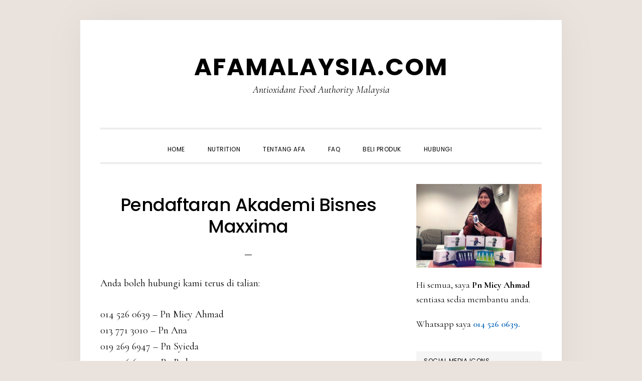

--- FILE ---
content_type: text/html; charset=UTF-8
request_url: https://www.afamalaysia.com/abc/
body_size: 13977
content:
<!DOCTYPE html>
<html lang="en-US" prefix="og: https://ogp.me/ns#">
<head >
<meta charset="UTF-8" />
<meta name="viewport" content="width=device-width, initial-scale=1" />

<!-- Search Engine Optimization by Rank Math PRO - https://rankmath.com/ -->
<title>Pendaftaran Akademi Bisnes Maxxima &raquo; AFAMalaysia.com</title>
<meta name="description" content="Anda boleh hubungi kami terus di talian:"/>
<meta name="robots" content="follow, index, max-snippet:-1, max-video-preview:-1, max-image-preview:large"/>
<link rel="canonical" href="https://www.afamalaysia.com/abc/" />
<meta property="og:locale" content="en_US" />
<meta property="og:type" content="article" />
<meta property="og:title" content="Pendaftaran Akademi Bisnes Maxxima &raquo; AFAMalaysia.com" />
<meta property="og:description" content="Anda boleh hubungi kami terus di talian:" />
<meta property="og:url" content="https://www.afamalaysia.com/abc/" />
<meta property="og:site_name" content="AFAMalaysia.com" />
<meta property="article:publisher" content="https://www.facebook.com/CellMaxxMalaysia" />
<meta property="article:author" content="https://www.facebook.com/miey.ahmad" />
<meta property="og:updated_time" content="2020-07-28T15:29:01+08:00" />
<meta property="og:image" content="https://www.afamalaysia.com/wp-content/uploads/2019/12/Maxxima-MALAYSIA-PRESTIGIOUS-INDUSTRY-AWARDS-2019.jpg" />
<meta property="og:image:secure_url" content="https://www.afamalaysia.com/wp-content/uploads/2019/12/Maxxima-MALAYSIA-PRESTIGIOUS-INDUSTRY-AWARDS-2019.jpg" />
<meta property="og:image:width" content="1990" />
<meta property="og:image:height" content="1325" />
<meta property="og:image:alt" content="Maxxima-MALAYSIA-PRESTIGIOUS-INDUSTRY-AWARDS-2019" />
<meta property="og:image:type" content="image/jpeg" />
<meta property="article:published_time" content="2016-08-19T20:08:49+08:00" />
<meta property="article:modified_time" content="2020-07-28T15:29:01+08:00" />
<meta name="twitter:card" content="summary_large_image" />
<meta name="twitter:title" content="Pendaftaran Akademi Bisnes Maxxima &raquo; AFAMalaysia.com" />
<meta name="twitter:description" content="Anda boleh hubungi kami terus di talian:" />
<meta name="twitter:image" content="https://www.afamalaysia.com/wp-content/uploads/2019/12/Maxxima-MALAYSIA-PRESTIGIOUS-INDUSTRY-AWARDS-2019.jpg" />
<script type="application/ld+json" class="rank-math-schema-pro">{"@context":"https://schema.org","@graph":[{"@type":"Place","@id":"https://www.afamalaysia.com/#place","address":{"@type":"PostalAddress","streetAddress":"Suite 1.03 Wisma Zara Business Centre","addressLocality":"Kubang Kerian","addressRegion":"Kelantan","postalCode":"16150"}},{"@type":"Organization","@id":"https://www.afamalaysia.com/#organization","name":"AFAMalaysia.com","url":"https://www.afamalaysia.com","sameAs":["https://www.facebook.com/CellMaxxMalaysia"],"address":{"@type":"PostalAddress","streetAddress":"Suite 1.03 Wisma Zara Business Centre","addressLocality":"Kubang Kerian","addressRegion":"Kelantan","postalCode":"16150"},"logo":{"@type":"ImageObject","@id":"https://www.afamalaysia.com/#logo","url":"https://www.afamalaysia.com/wp-content/uploads/2025/10/AFA.png","contentUrl":"https://www.afamalaysia.com/wp-content/uploads/2025/10/AFA.png","caption":"AFAMalaysia.com","inLanguage":"en-US","width":"1024","height":"1024"},"description":"Antioxidant Food Authority Malaysia","location":{"@id":"https://www.afamalaysia.com/#place"}},{"@type":"WebSite","@id":"https://www.afamalaysia.com/#website","url":"https://www.afamalaysia.com","name":"AFAMalaysia.com","alternateName":"AFAMalaysia.com","publisher":{"@id":"https://www.afamalaysia.com/#organization"},"inLanguage":"en-US"},{"@type":"ImageObject","@id":"https://www.afamalaysia.com/wp-content/uploads/2019/12/Maxxima-MALAYSIA-PRESTIGIOUS-INDUSTRY-AWARDS-2019-1024x682.jpg","url":"https://www.afamalaysia.com/wp-content/uploads/2019/12/Maxxima-MALAYSIA-PRESTIGIOUS-INDUSTRY-AWARDS-2019-1024x682.jpg","width":"200","height":"200","inLanguage":"en-US"},{"@type":"BreadcrumbList","@id":"https://www.afamalaysia.com/abc/#breadcrumb","itemListElement":[{"@type":"ListItem","position":"1","item":{"@id":"https://www.afamalaysia.com","name":"CellMaxx Malaysia"}},{"@type":"ListItem","position":"2","item":{"@id":"https://www.afamalaysia.com/abc/","name":"Pendaftaran Akademi Bisnes Maxxima"}}]},{"@type":"WebPage","@id":"https://www.afamalaysia.com/abc/#webpage","url":"https://www.afamalaysia.com/abc/","name":"Pendaftaran Akademi Bisnes Maxxima &raquo; AFAMalaysia.com","datePublished":"2016-08-19T20:08:49+08:00","dateModified":"2020-07-28T15:29:01+08:00","isPartOf":{"@id":"https://www.afamalaysia.com/#website"},"primaryImageOfPage":{"@id":"https://www.afamalaysia.com/wp-content/uploads/2019/12/Maxxima-MALAYSIA-PRESTIGIOUS-INDUSTRY-AWARDS-2019-1024x682.jpg"},"inLanguage":"en-US","breadcrumb":{"@id":"https://www.afamalaysia.com/abc/#breadcrumb"}},{"@type":"Person","@id":"https://www.afamalaysia.com/abc/#author","name":"Miey Ahmad","image":{"@type":"ImageObject","@id":"https://secure.gravatar.com/avatar/29bf6c92c156b485a33867c20f9e248b2ea17a8988cf55281114aa32786b7385?s=96&amp;r=g","url":"https://secure.gravatar.com/avatar/29bf6c92c156b485a33867c20f9e248b2ea17a8988cf55281114aa32786b7385?s=96&amp;r=g","caption":"Miey Ahmad","inLanguage":"en-US"},"sameAs":["https://www.afamalaysia.com","https://www.facebook.com/miey.ahmad"],"worksFor":{"@id":"https://www.afamalaysia.com/#organization"}},{"@type":"BlogPosting","headline":"Pendaftaran Akademi Bisnes Maxxima &raquo; AFAMalaysia.com","datePublished":"2016-08-19T20:08:49+08:00","dateModified":"2020-07-28T15:29:01+08:00","author":{"@id":"https://www.afamalaysia.com/abc/#author","name":"Miey Ahmad"},"publisher":{"@id":"https://www.afamalaysia.com/#organization"},"description":"Anda boleh hubungi kami terus di talian:","name":"Pendaftaran Akademi Bisnes Maxxima &raquo; AFAMalaysia.com","@id":"https://www.afamalaysia.com/abc/#richSnippet","isPartOf":{"@id":"https://www.afamalaysia.com/abc/#webpage"},"image":{"@id":"https://www.afamalaysia.com/wp-content/uploads/2019/12/Maxxima-MALAYSIA-PRESTIGIOUS-INDUSTRY-AWARDS-2019-1024x682.jpg"},"inLanguage":"en-US","mainEntityOfPage":{"@id":"https://www.afamalaysia.com/abc/#webpage"}}]}</script>
<!-- /Rank Math WordPress SEO plugin -->

<link rel='dns-prefetch' href='//fonts.googleapis.com' />
<link rel='dns-prefetch' href='//code.ionicframework.com' />
<link rel="alternate" type="application/rss+xml" title="AFAMalaysia.com &raquo; Feed" href="https://www.afamalaysia.com/feed/" />
<link rel="alternate" type="application/rss+xml" title="AFAMalaysia.com &raquo; Comments Feed" href="https://www.afamalaysia.com/comments/feed/" />
<link rel="alternate" title="oEmbed (JSON)" type="application/json+oembed" href="https://www.afamalaysia.com/wp-json/oembed/1.0/embed?url=https%3A%2F%2Fwww.afamalaysia.com%2Fabc%2F" />
<link rel="alternate" title="oEmbed (XML)" type="text/xml+oembed" href="https://www.afamalaysia.com/wp-json/oembed/1.0/embed?url=https%3A%2F%2Fwww.afamalaysia.com%2Fabc%2F&#038;format=xml" />
<style id='wp-img-auto-sizes-contain-inline-css' type='text/css'>
img:is([sizes=auto i],[sizes^="auto," i]){contain-intrinsic-size:3000px 1500px}
/*# sourceURL=wp-img-auto-sizes-contain-inline-css */
</style>

<link rel='stylesheet' id='daily-dish-pro-css' href='https://www.afamalaysia.com/wp-content/themes/daily-dish-pro/style.css?ver=2.0.0' type='text/css' media='all' />
<style id='daily-dish-pro-inline-css' type='text/css'>


		a,
		p.entry-meta a:focus,
		p.entry-meta a:hover,
		.breadcrumb a:focus,
		.breadcrumb a:hover,
		.entry-title a:focus,
		.entry-title a:hover,
		.genesis-nav-menu a:focus,
		.genesis-nav-menu a:hover,
		.genesis-nav-menu .current-menu-item > a,
		.nav-primary .genesis-nav-menu .sub-menu a:focus,
		.nav-primary .genesis-nav-menu .sub-menu a:hover,
		.nav-secondary .genesis-nav-menu .sub-menu a:focus,
		.nav-secondary .genesis-nav-menu .sub-menu a:hover,
		.nav-secondary .genesis-nav-menu .sub-menu .current-menu-item > a:focus,
		.nav-secondary .genesis-nav-menu .sub-menu .current-menu-item > a:hover,
		.nav-secondary .genesis-nav-menu a:focus,
		.nav-secondary .genesis-nav-menu a:hover,
		.site-footer a:focus,
		.site-footer a:hover {
			color: #1e73be;
		}

		@media only screen and ( max-width: 768px ) {
			.genesis-responsive-menu .genesis-nav-menu a:focus,
			.genesis-responsive-menu .genesis-nav-menu a:hover,
			.genesis-responsive-menu .genesis-nav-menu .sub-menu .menu-item a:focus,
			.genesis-responsive-menu .genesis-nav-menu .sub-menu .menu-item a:hover,
			.menu-toggle:focus,
			.menu-toggle:hover,
			.nav-primary .sub-menu-toggle:focus,
			.nav-primary .sub-menu-toggle:hover,
			.sub-menu-toggle:focus,
			.sub-menu-toggle:hover,
			#genesis-mobile-nav-primary:focus,
			#genesis-mobile-nav-primary:hover {
				color: #1e73be;
			}
		}

		

		button:focus,
		button:hover,
		button.secondary,
		input[type="button"].secondary,
		input[type="button"]:focus,
		input[type="button"]:hover,
		input[type="reset"]:focus,
		input[type="reset"]:hover,
		input[type="reset"].secondary,
		input[type="submit"]:focus,
		input[type="submit"]:hover,
		input[type="submit"].secondary,
		.archive-pagination li a:focus,
		.archive-pagination li a:hover,
		.archive-pagination .active a,
		.button:focus,
		.button:hover,
		.button.secondary,
		.entry-content .button:focus,
		.entry-content .button:hover,
		.enews-widget input[type="submit"]:focus,
		.enews-widget input[type="submit"]:hover {
			background-color: #1e73be;
			color: #ffffff;
		}

		.nav-primary .genesis-nav-menu .sub-menu a:focus,
		.nav-primary .genesis-nav-menu .sub-menu a:hover,
		.nav-primary .genesis-nav-menu .sub-menu .current-menu-item > a:focus,
		.nav-primary .genesis-nav-menu .sub-menu .current-menu-item > a:hover,
		.nav-secondary .genesis-nav-menu a:focus,
		.nav-secondary .genesis-nav-menu a:hover,
		.nav-secondary .genesis-nav-menu .current-menu-item > a,
		.nav-secondary .genesis-nav-menu .sub-menu .current-menu-item > a:focus,
		.nav-secondary .genesis-nav-menu .sub-menu .current-menu-item > a:hover {
			color: #1e73be;
		}

		@media only screen and ( max-width: 768px ) {
			.nav-secondary.genesis-responsive-menu .genesis-nav-menu .sub-menu .menu-item a:focus,
			.nav-secondary.genesis-responsive-menu .genesis-nav-menu .sub-menu .menu-item a:hover,
			.nav-secondary .sub-menu-toggle:focus,
			.nav-secondary .sub-menu-toggle:hover,
			#genesis-mobile-nav-secondary:focus,
			#genesis-mobile-nav-secondary:hover {
				color: #1e73be;
			}
		}
		
/*# sourceURL=daily-dish-pro-inline-css */
</style>
<style id='wp-emoji-styles-inline-css' type='text/css'>

	img.wp-smiley, img.emoji {
		display: inline !important;
		border: none !important;
		box-shadow: none !important;
		height: 1em !important;
		width: 1em !important;
		margin: 0 0.07em !important;
		vertical-align: -0.1em !important;
		background: none !important;
		padding: 0 !important;
	}
/*# sourceURL=wp-emoji-styles-inline-css */
</style>
<link rel='stylesheet' id='wp-block-library-css' href='https://www.afamalaysia.com/wp-includes/css/dist/block-library/style.min.css?ver=6.9' type='text/css' media='all' />
<style id='wp-block-list-inline-css' type='text/css'>
ol,ul{box-sizing:border-box}:root :where(.wp-block-list.has-background){padding:1.25em 2.375em}
/*# sourceURL=https://www.afamalaysia.com/wp-includes/blocks/list/style.min.css */
</style>
<style id='wp-block-group-inline-css' type='text/css'>
.wp-block-group{box-sizing:border-box}:where(.wp-block-group.wp-block-group-is-layout-constrained){position:relative}
/*# sourceURL=https://www.afamalaysia.com/wp-includes/blocks/group/style.min.css */
</style>
<style id='wp-block-paragraph-inline-css' type='text/css'>
.is-small-text{font-size:.875em}.is-regular-text{font-size:1em}.is-large-text{font-size:2.25em}.is-larger-text{font-size:3em}.has-drop-cap:not(:focus):first-letter{float:left;font-size:8.4em;font-style:normal;font-weight:100;line-height:.68;margin:.05em .1em 0 0;text-transform:uppercase}body.rtl .has-drop-cap:not(:focus):first-letter{float:none;margin-left:.1em}p.has-drop-cap.has-background{overflow:hidden}:root :where(p.has-background){padding:1.25em 2.375em}:where(p.has-text-color:not(.has-link-color)) a{color:inherit}p.has-text-align-left[style*="writing-mode:vertical-lr"],p.has-text-align-right[style*="writing-mode:vertical-rl"]{rotate:180deg}
/*# sourceURL=https://www.afamalaysia.com/wp-includes/blocks/paragraph/style.min.css */
</style>
<style id='wp-block-table-inline-css' type='text/css'>
.wp-block-table{overflow-x:auto}.wp-block-table table{border-collapse:collapse;width:100%}.wp-block-table thead{border-bottom:3px solid}.wp-block-table tfoot{border-top:3px solid}.wp-block-table td,.wp-block-table th{border:1px solid;padding:.5em}.wp-block-table .has-fixed-layout{table-layout:fixed;width:100%}.wp-block-table .has-fixed-layout td,.wp-block-table .has-fixed-layout th{word-break:break-word}.wp-block-table.aligncenter,.wp-block-table.alignleft,.wp-block-table.alignright{display:table;width:auto}.wp-block-table.aligncenter td,.wp-block-table.aligncenter th,.wp-block-table.alignleft td,.wp-block-table.alignleft th,.wp-block-table.alignright td,.wp-block-table.alignright th{word-break:break-word}.wp-block-table .has-subtle-light-gray-background-color{background-color:#f3f4f5}.wp-block-table .has-subtle-pale-green-background-color{background-color:#e9fbe5}.wp-block-table .has-subtle-pale-blue-background-color{background-color:#e7f5fe}.wp-block-table .has-subtle-pale-pink-background-color{background-color:#fcf0ef}.wp-block-table.is-style-stripes{background-color:initial;border-collapse:inherit;border-spacing:0}.wp-block-table.is-style-stripes tbody tr:nth-child(odd){background-color:#f0f0f0}.wp-block-table.is-style-stripes.has-subtle-light-gray-background-color tbody tr:nth-child(odd){background-color:#f3f4f5}.wp-block-table.is-style-stripes.has-subtle-pale-green-background-color tbody tr:nth-child(odd){background-color:#e9fbe5}.wp-block-table.is-style-stripes.has-subtle-pale-blue-background-color tbody tr:nth-child(odd){background-color:#e7f5fe}.wp-block-table.is-style-stripes.has-subtle-pale-pink-background-color tbody tr:nth-child(odd){background-color:#fcf0ef}.wp-block-table.is-style-stripes td,.wp-block-table.is-style-stripes th{border-color:#0000}.wp-block-table.is-style-stripes{border-bottom:1px solid #f0f0f0}.wp-block-table .has-border-color td,.wp-block-table .has-border-color th,.wp-block-table .has-border-color tr,.wp-block-table .has-border-color>*{border-color:inherit}.wp-block-table table[style*=border-top-color] tr:first-child,.wp-block-table table[style*=border-top-color] tr:first-child td,.wp-block-table table[style*=border-top-color] tr:first-child th,.wp-block-table table[style*=border-top-color]>*,.wp-block-table table[style*=border-top-color]>* td,.wp-block-table table[style*=border-top-color]>* th{border-top-color:inherit}.wp-block-table table[style*=border-top-color] tr:not(:first-child){border-top-color:initial}.wp-block-table table[style*=border-right-color] td:last-child,.wp-block-table table[style*=border-right-color] th,.wp-block-table table[style*=border-right-color] tr,.wp-block-table table[style*=border-right-color]>*{border-right-color:inherit}.wp-block-table table[style*=border-bottom-color] tr:last-child,.wp-block-table table[style*=border-bottom-color] tr:last-child td,.wp-block-table table[style*=border-bottom-color] tr:last-child th,.wp-block-table table[style*=border-bottom-color]>*,.wp-block-table table[style*=border-bottom-color]>* td,.wp-block-table table[style*=border-bottom-color]>* th{border-bottom-color:inherit}.wp-block-table table[style*=border-bottom-color] tr:not(:last-child){border-bottom-color:initial}.wp-block-table table[style*=border-left-color] td:first-child,.wp-block-table table[style*=border-left-color] th,.wp-block-table table[style*=border-left-color] tr,.wp-block-table table[style*=border-left-color]>*{border-left-color:inherit}.wp-block-table table[style*=border-style] td,.wp-block-table table[style*=border-style] th,.wp-block-table table[style*=border-style] tr,.wp-block-table table[style*=border-style]>*{border-style:inherit}.wp-block-table table[style*=border-width] td,.wp-block-table table[style*=border-width] th,.wp-block-table table[style*=border-width] tr,.wp-block-table table[style*=border-width]>*{border-style:inherit;border-width:inherit}
/*# sourceURL=https://www.afamalaysia.com/wp-includes/blocks/table/style.min.css */
</style>
<style id='global-styles-inline-css' type='text/css'>
:root{--wp--preset--aspect-ratio--square: 1;--wp--preset--aspect-ratio--4-3: 4/3;--wp--preset--aspect-ratio--3-4: 3/4;--wp--preset--aspect-ratio--3-2: 3/2;--wp--preset--aspect-ratio--2-3: 2/3;--wp--preset--aspect-ratio--16-9: 16/9;--wp--preset--aspect-ratio--9-16: 9/16;--wp--preset--color--black: #000000;--wp--preset--color--cyan-bluish-gray: #abb8c3;--wp--preset--color--white: #ffffff;--wp--preset--color--pale-pink: #f78da7;--wp--preset--color--vivid-red: #cf2e2e;--wp--preset--color--luminous-vivid-orange: #ff6900;--wp--preset--color--luminous-vivid-amber: #fcb900;--wp--preset--color--light-green-cyan: #7bdcb5;--wp--preset--color--vivid-green-cyan: #00d084;--wp--preset--color--pale-cyan-blue: #8ed1fc;--wp--preset--color--vivid-cyan-blue: #0693e3;--wp--preset--color--vivid-purple: #9b51e0;--wp--preset--gradient--vivid-cyan-blue-to-vivid-purple: linear-gradient(135deg,rgb(6,147,227) 0%,rgb(155,81,224) 100%);--wp--preset--gradient--light-green-cyan-to-vivid-green-cyan: linear-gradient(135deg,rgb(122,220,180) 0%,rgb(0,208,130) 100%);--wp--preset--gradient--luminous-vivid-amber-to-luminous-vivid-orange: linear-gradient(135deg,rgb(252,185,0) 0%,rgb(255,105,0) 100%);--wp--preset--gradient--luminous-vivid-orange-to-vivid-red: linear-gradient(135deg,rgb(255,105,0) 0%,rgb(207,46,46) 100%);--wp--preset--gradient--very-light-gray-to-cyan-bluish-gray: linear-gradient(135deg,rgb(238,238,238) 0%,rgb(169,184,195) 100%);--wp--preset--gradient--cool-to-warm-spectrum: linear-gradient(135deg,rgb(74,234,220) 0%,rgb(151,120,209) 20%,rgb(207,42,186) 40%,rgb(238,44,130) 60%,rgb(251,105,98) 80%,rgb(254,248,76) 100%);--wp--preset--gradient--blush-light-purple: linear-gradient(135deg,rgb(255,206,236) 0%,rgb(152,150,240) 100%);--wp--preset--gradient--blush-bordeaux: linear-gradient(135deg,rgb(254,205,165) 0%,rgb(254,45,45) 50%,rgb(107,0,62) 100%);--wp--preset--gradient--luminous-dusk: linear-gradient(135deg,rgb(255,203,112) 0%,rgb(199,81,192) 50%,rgb(65,88,208) 100%);--wp--preset--gradient--pale-ocean: linear-gradient(135deg,rgb(255,245,203) 0%,rgb(182,227,212) 50%,rgb(51,167,181) 100%);--wp--preset--gradient--electric-grass: linear-gradient(135deg,rgb(202,248,128) 0%,rgb(113,206,126) 100%);--wp--preset--gradient--midnight: linear-gradient(135deg,rgb(2,3,129) 0%,rgb(40,116,252) 100%);--wp--preset--font-size--small: 13px;--wp--preset--font-size--medium: 20px;--wp--preset--font-size--large: 36px;--wp--preset--font-size--x-large: 42px;--wp--preset--spacing--20: 0.44rem;--wp--preset--spacing--30: 0.67rem;--wp--preset--spacing--40: 1rem;--wp--preset--spacing--50: 1.5rem;--wp--preset--spacing--60: 2.25rem;--wp--preset--spacing--70: 3.38rem;--wp--preset--spacing--80: 5.06rem;--wp--preset--shadow--natural: 6px 6px 9px rgba(0, 0, 0, 0.2);--wp--preset--shadow--deep: 12px 12px 50px rgba(0, 0, 0, 0.4);--wp--preset--shadow--sharp: 6px 6px 0px rgba(0, 0, 0, 0.2);--wp--preset--shadow--outlined: 6px 6px 0px -3px rgb(255, 255, 255), 6px 6px rgb(0, 0, 0);--wp--preset--shadow--crisp: 6px 6px 0px rgb(0, 0, 0);}:where(.is-layout-flex){gap: 0.5em;}:where(.is-layout-grid){gap: 0.5em;}body .is-layout-flex{display: flex;}.is-layout-flex{flex-wrap: wrap;align-items: center;}.is-layout-flex > :is(*, div){margin: 0;}body .is-layout-grid{display: grid;}.is-layout-grid > :is(*, div){margin: 0;}:where(.wp-block-columns.is-layout-flex){gap: 2em;}:where(.wp-block-columns.is-layout-grid){gap: 2em;}:where(.wp-block-post-template.is-layout-flex){gap: 1.25em;}:where(.wp-block-post-template.is-layout-grid){gap: 1.25em;}.has-black-color{color: var(--wp--preset--color--black) !important;}.has-cyan-bluish-gray-color{color: var(--wp--preset--color--cyan-bluish-gray) !important;}.has-white-color{color: var(--wp--preset--color--white) !important;}.has-pale-pink-color{color: var(--wp--preset--color--pale-pink) !important;}.has-vivid-red-color{color: var(--wp--preset--color--vivid-red) !important;}.has-luminous-vivid-orange-color{color: var(--wp--preset--color--luminous-vivid-orange) !important;}.has-luminous-vivid-amber-color{color: var(--wp--preset--color--luminous-vivid-amber) !important;}.has-light-green-cyan-color{color: var(--wp--preset--color--light-green-cyan) !important;}.has-vivid-green-cyan-color{color: var(--wp--preset--color--vivid-green-cyan) !important;}.has-pale-cyan-blue-color{color: var(--wp--preset--color--pale-cyan-blue) !important;}.has-vivid-cyan-blue-color{color: var(--wp--preset--color--vivid-cyan-blue) !important;}.has-vivid-purple-color{color: var(--wp--preset--color--vivid-purple) !important;}.has-black-background-color{background-color: var(--wp--preset--color--black) !important;}.has-cyan-bluish-gray-background-color{background-color: var(--wp--preset--color--cyan-bluish-gray) !important;}.has-white-background-color{background-color: var(--wp--preset--color--white) !important;}.has-pale-pink-background-color{background-color: var(--wp--preset--color--pale-pink) !important;}.has-vivid-red-background-color{background-color: var(--wp--preset--color--vivid-red) !important;}.has-luminous-vivid-orange-background-color{background-color: var(--wp--preset--color--luminous-vivid-orange) !important;}.has-luminous-vivid-amber-background-color{background-color: var(--wp--preset--color--luminous-vivid-amber) !important;}.has-light-green-cyan-background-color{background-color: var(--wp--preset--color--light-green-cyan) !important;}.has-vivid-green-cyan-background-color{background-color: var(--wp--preset--color--vivid-green-cyan) !important;}.has-pale-cyan-blue-background-color{background-color: var(--wp--preset--color--pale-cyan-blue) !important;}.has-vivid-cyan-blue-background-color{background-color: var(--wp--preset--color--vivid-cyan-blue) !important;}.has-vivid-purple-background-color{background-color: var(--wp--preset--color--vivid-purple) !important;}.has-black-border-color{border-color: var(--wp--preset--color--black) !important;}.has-cyan-bluish-gray-border-color{border-color: var(--wp--preset--color--cyan-bluish-gray) !important;}.has-white-border-color{border-color: var(--wp--preset--color--white) !important;}.has-pale-pink-border-color{border-color: var(--wp--preset--color--pale-pink) !important;}.has-vivid-red-border-color{border-color: var(--wp--preset--color--vivid-red) !important;}.has-luminous-vivid-orange-border-color{border-color: var(--wp--preset--color--luminous-vivid-orange) !important;}.has-luminous-vivid-amber-border-color{border-color: var(--wp--preset--color--luminous-vivid-amber) !important;}.has-light-green-cyan-border-color{border-color: var(--wp--preset--color--light-green-cyan) !important;}.has-vivid-green-cyan-border-color{border-color: var(--wp--preset--color--vivid-green-cyan) !important;}.has-pale-cyan-blue-border-color{border-color: var(--wp--preset--color--pale-cyan-blue) !important;}.has-vivid-cyan-blue-border-color{border-color: var(--wp--preset--color--vivid-cyan-blue) !important;}.has-vivid-purple-border-color{border-color: var(--wp--preset--color--vivid-purple) !important;}.has-vivid-cyan-blue-to-vivid-purple-gradient-background{background: var(--wp--preset--gradient--vivid-cyan-blue-to-vivid-purple) !important;}.has-light-green-cyan-to-vivid-green-cyan-gradient-background{background: var(--wp--preset--gradient--light-green-cyan-to-vivid-green-cyan) !important;}.has-luminous-vivid-amber-to-luminous-vivid-orange-gradient-background{background: var(--wp--preset--gradient--luminous-vivid-amber-to-luminous-vivid-orange) !important;}.has-luminous-vivid-orange-to-vivid-red-gradient-background{background: var(--wp--preset--gradient--luminous-vivid-orange-to-vivid-red) !important;}.has-very-light-gray-to-cyan-bluish-gray-gradient-background{background: var(--wp--preset--gradient--very-light-gray-to-cyan-bluish-gray) !important;}.has-cool-to-warm-spectrum-gradient-background{background: var(--wp--preset--gradient--cool-to-warm-spectrum) !important;}.has-blush-light-purple-gradient-background{background: var(--wp--preset--gradient--blush-light-purple) !important;}.has-blush-bordeaux-gradient-background{background: var(--wp--preset--gradient--blush-bordeaux) !important;}.has-luminous-dusk-gradient-background{background: var(--wp--preset--gradient--luminous-dusk) !important;}.has-pale-ocean-gradient-background{background: var(--wp--preset--gradient--pale-ocean) !important;}.has-electric-grass-gradient-background{background: var(--wp--preset--gradient--electric-grass) !important;}.has-midnight-gradient-background{background: var(--wp--preset--gradient--midnight) !important;}.has-small-font-size{font-size: var(--wp--preset--font-size--small) !important;}.has-medium-font-size{font-size: var(--wp--preset--font-size--medium) !important;}.has-large-font-size{font-size: var(--wp--preset--font-size--large) !important;}.has-x-large-font-size{font-size: var(--wp--preset--font-size--x-large) !important;}
/*# sourceURL=global-styles-inline-css */
</style>

<style id='classic-theme-styles-inline-css' type='text/css'>
/*! This file is auto-generated */
.wp-block-button__link{color:#fff;background-color:#32373c;border-radius:9999px;box-shadow:none;text-decoration:none;padding:calc(.667em + 2px) calc(1.333em + 2px);font-size:1.125em}.wp-block-file__button{background:#32373c;color:#fff;text-decoration:none}
/*# sourceURL=/wp-includes/css/classic-themes.min.css */
</style>
<link rel='stylesheet' id='acx_smw_widget_style-css' href='https://www.afamalaysia.com/wp-content/plugins/acurax-social-media-widget/css/style.css?v=3.3&#038;ver=6.9' type='text/css' media='all' />
<link rel='stylesheet' id='daily-dish-google-fonts-css' href='//fonts.googleapis.com/css?family=Cormorant%3A400%2C400i%2C700%2C700i%7CPoppins%3A300%2C400%2C500%2C700&#038;ver=2.0.0' type='text/css' media='all' />
<link rel='stylesheet' id='daily-dish-ionicons-css' href='//code.ionicframework.com/ionicons/2.0.1/css/ionicons.min.css?ver=2.0.0' type='text/css' media='all' />
<script type="b127a6d460d3188df1e2951d-text/javascript" src="https://www.afamalaysia.com/wp-includes/js/jquery/jquery.min.js?ver=3.7.1" id="jquery-core-js"></script>
<script type="b127a6d460d3188df1e2951d-text/javascript" src="https://www.afamalaysia.com/wp-includes/js/jquery/jquery-migrate.min.js?ver=3.4.1" id="jquery-migrate-js"></script>
<script type="b127a6d460d3188df1e2951d-text/javascript" src="https://www.afamalaysia.com/wp-content/plugins/html5-responsive-faq/js/hrf-script.js?ver=6.9" id="html5-responsive-faq-js"></script>
<link rel="https://api.w.org/" href="https://www.afamalaysia.com/wp-json/" /><link rel="alternate" title="JSON" type="application/json" href="https://www.afamalaysia.com/wp-json/wp/v2/pages/1848" /><link rel="EditURI" type="application/rsd+xml" title="RSD" href="https://www.afamalaysia.com/xmlrpc.php?rsd" />
<meta name="generator" content="WordPress 6.9" />
<link rel='shortlink' href='https://www.afamalaysia.com/?p=1848' />



<!-- Starting Styles For Social Media Icon From Acurax International www.acurax.com -->
<style type='text/css'>
#acx_social_widget img 
{
width: 32px; 
}
#acx_social_widget 
{
min-width:0px; 
position: static; 
}
</style>
<!-- Ending Styles For Social Media Icon From Acurax International www.acurax.com -->



<script type='text/javascript' data-cfasync='false'>var _mmunch = {'front': false, 'page': false, 'post': false, 'category': false, 'author': false, 'search': false, 'attachment': false, 'tag': false};_mmunch['page'] = true; _mmunch['pageData'] = {"ID":1848,"post_name":"abc","post_title":"Pendaftaran Akademi Bisnes Maxxima","post_type":"page","post_author":"1","post_status":"publish"};</script><script data-cfasync="false" src="//a.mailmunch.co/app/v1/site.js" id="mailmunch-script" data-plugin="mc_mm" data-mailmunch-site-id="762061" async></script><style type="text/css" id="custom-background-css">
body.custom-background { background-color: #eae2dc; }
</style>
	<script type="b127a6d460d3188df1e2951d-text/javascript" id="google_gtagjs" src="https://www.afamalaysia.com/?local_ga_js=1" async="async"></script>
<script type="b127a6d460d3188df1e2951d-text/javascript" id="google_gtagjs-inline">
/* <![CDATA[ */
window.dataLayer = window.dataLayer || [];function gtag(){dataLayer.push(arguments);}gtag('js', new Date());gtag('config', 'G-J157HCB2FX', {'anonymize_ip': true} );
/* ]]> */
</script>
<link rel="icon" href="https://www.afamalaysia.com/wp-content/uploads/2020/04/cropped-64357820_2657320137827546_7341661334498443264_n-32x32.jpg" sizes="32x32" />
<link rel="icon" href="https://www.afamalaysia.com/wp-content/uploads/2020/04/cropped-64357820_2657320137827546_7341661334498443264_n-192x192.jpg" sizes="192x192" />
<link rel="apple-touch-icon" href="https://www.afamalaysia.com/wp-content/uploads/2020/04/cropped-64357820_2657320137827546_7341661334498443264_n-180x180.jpg" />
<meta name="msapplication-TileImage" content="https://www.afamalaysia.com/wp-content/uploads/2020/04/cropped-64357820_2657320137827546_7341661334498443264_n-270x270.jpg" />
</head>
<body class="wp-singular page-template-default page page-id-1848 custom-background wp-theme-genesis wp-child-theme-daily-dish-pro header-full-width content-sidebar genesis-breadcrumbs-hidden genesis-footer-widgets-visible" itemscope itemtype="https://schema.org/WebPage"><div class="site-container"><ul class="genesis-skip-link"><li><a href="#genesis-nav-primary" class="screen-reader-shortcut"> Skip to primary navigation</a></li><li><a href="#genesis-content" class="screen-reader-shortcut"> Skip to main content</a></li><li><a href="#genesis-sidebar-primary" class="screen-reader-shortcut"> Skip to primary sidebar</a></li><li><a href="#genesis-footer-widgets" class="screen-reader-shortcut"> Skip to footer</a></li></ul><header class="site-header" itemscope itemtype="https://schema.org/WPHeader"><div class="wrap"><div class="title-area"><p class="site-title" itemprop="headline"><a href="https://www.afamalaysia.com/">AFAMalaysia.com</a></p><p class="site-description" itemprop="description">Antioxidant Food Authority Malaysia</p></div></div></header><div class="menu-wrap"><nav class="nav-primary" aria-label="Main" itemscope itemtype="https://schema.org/SiteNavigationElement" id="genesis-nav-primary"><div class="wrap"><ul id="menu-menu-utama" class="menu genesis-nav-menu menu-primary js-superfish"><li id="menu-item-212" class="menu-item menu-item-type-custom menu-item-object-custom menu-item-home menu-item-212"><a href="https://www.afamalaysia.com/" itemprop="url"><span itemprop="name">Home</span></a></li>
<li id="menu-item-2673" class="menu-item menu-item-type-post_type menu-item-object-page menu-item-has-children menu-item-2673"><a href="https://www.afamalaysia.com/maxxima-nutrition/" itemprop="url"><span itemprop="name">Nutrition</span></a>
<ul class="sub-menu">
	<li id="menu-item-2640" class="menu-item menu-item-type-post_type menu-item-object-page menu-item-2640"><a href="https://www.afamalaysia.com/afx-maxxima-nutrition/" itemprop="url"><span itemprop="name">AFX</span></a></li>
	<li id="menu-item-2646" class="menu-item menu-item-type-post_type menu-item-object-page menu-item-2646"><a href="https://www.afamalaysia.com/cmx-maxxima-nutrition/" itemprop="url"><span itemprop="name">CMX</span></a></li>
	<li id="menu-item-2689" class="menu-item menu-item-type-post_type menu-item-object-page menu-item-2689"><a href="https://www.afamalaysia.com/brx-maxxima-nutrition/" itemprop="url"><span itemprop="name">BRX</span></a></li>
	<li id="menu-item-3220" class="menu-item menu-item-type-post_type menu-item-object-page menu-item-3220"><a href="https://www.afamalaysia.com/kix-maxxima-nutrition/" itemprop="url"><span itemprop="name">KIX</span></a></li>
</ul>
</li>
<li id="menu-item-2609" class="menu-item menu-item-type-post_type menu-item-object-page menu-item-has-children menu-item-2609"><a href="https://www.afamalaysia.com/tentang-afa/" itemprop="url"><span itemprop="name">Tentang AFA</span></a>
<ul class="sub-menu">
	<li id="menu-item-996" class="menu-item menu-item-type-post_type menu-item-object-page menu-item-996"><a href="https://www.afamalaysia.com/kajian-klinikal/" itemprop="url"><span itemprop="name">Kajian Klinikal</span></a></li>
	<li id="menu-item-328" class="menu-item menu-item-type-post_type menu-item-object-page menu-item-328"><a href="https://www.afamalaysia.com/keratan-akhbar/" itemprop="url"><span itemprop="name">Keratan Akhbar</span></a></li>
</ul>
</li>
<li id="menu-item-2486" class="menu-item menu-item-type-post_type menu-item-object-page menu-item-2486"><a href="https://www.afamalaysia.com/faq-maxxima-nutrition/" itemprop="url"><span itemprop="name">FAQ</span></a></li>
<li id="menu-item-4596" class="menu-item menu-item-type-custom menu-item-object-custom menu-item-has-children menu-item-4596"><a href="https://product.maxx.my/my9758657" itemprop="url"><span itemprop="name">Beli Produk</span></a>
<ul class="sub-menu">
	<li id="menu-item-406" class="menu-item menu-item-type-custom menu-item-object-custom menu-item-has-children menu-item-406"><a href="http://onemaxxima.com" itemprop="url"><span itemprop="name">Members Login</span></a>
	<ul class="sub-menu">
		<li id="menu-item-3904" class="menu-item menu-item-type-custom menu-item-object-custom menu-item-3904"><a href="https://www.afamalaysia.com/maxxima-announcement/" title="Hanya Kepada Ahli Maxxima Sahaja" itemprop="url"><span itemprop="name">Maxxima Announcement</span></a></li>
		<li id="menu-item-1524" class="menu-item menu-item-type-custom menu-item-object-custom menu-item-1524"><a href="http://poslaju.com.my/track-trace/" itemprop="url"><span itemprop="name">Pos Laju Tracker</span></a></li>
		<li id="menu-item-1525" class="menu-item menu-item-type-custom menu-item-object-custom menu-item-1525"><a href="http://www.abxexpress.com.my/tracking.html" itemprop="url"><span itemprop="name">ABX Express Tracker</span></a></li>
	</ul>
</li>
</ul>
</li>
<li id="menu-item-223" class="menu-item menu-item-type-post_type menu-item-object-page menu-item-223"><a href="https://www.afamalaysia.com/hubungi-kami/" itemprop="url"><span itemprop="name">Hubungi</span></a></li>
<li class="menu-item"><a href="#header-search-wrap" aria-controls="header-search-wrap" aria-expanded="false" role="button" class="toggle-header-search"><span class="screen-reader-text">Show Search</span><span class="ionicons ion-ios-search"></span></a></li></ul></div></nav><div id="header-search-wrap" class="header-search-wrap"><form class="search-form" method="get" action="https://www.afamalaysia.com/" role="search" itemprop="potentialAction" itemscope itemtype="https://schema.org/SearchAction"><label class="search-form-label screen-reader-text" for="searchform-1">Search this website</label><input class="search-form-input" type="search" name="s" id="searchform-1" placeholder="Search this website" itemprop="query-input"><input class="search-form-submit" type="submit" value="Search"><meta content="https://www.afamalaysia.com/?s={s}" itemprop="target"></form> <a href="#" role="button" aria-expanded="false" aria-controls="header-search-wrap" class="toggle-header-search close"><span class="screen-reader-text">Hide Search</span><span class="ionicons ion-ios-close-empty"></span></a></div></div><div class="site-inner"><div class="content-sidebar-wrap"><main class="content" id="genesis-content"><article class="post-1848 page type-page status-publish entry" aria-label="Pendaftaran Akademi Bisnes Maxxima" itemscope itemtype="https://schema.org/CreativeWork"><header class="entry-header"><h1 class="entry-title" itemprop="headline">Pendaftaran Akademi Bisnes Maxxima</h1>
</header><div class="entry-content" itemprop="text"><div class='mailmunch-forms-before-post' style='display: none !important;'></div><p>Anda boleh hubungi kami terus di talian:</p>
<p>014 526 0639 &#8211; Pn Miey Ahmad<br />
013 771 3010 &#8211; Pn Ana<br />
019 269 6947 &#8211; Pn Syieda<br />
012 906 6432 &#8211; Pn Rob<br />
019 609 4220 &#8211; En Arif<br />
016 446 7644 &#8211; En David</p><div class='mailmunch-forms-in-post-middle' style='display: none !important;'></div>
<p><img decoding="async" class="size-large wp-image-3817 aligncenter" src="https://www.afamalaysia.com/wp-content/uploads/2019/12/Maxxima-MALAYSIA-PRESTIGIOUS-INDUSTRY-AWARDS-2019-1024x682.jpg" alt="Maxxima-MALAYSIA-PRESTIGIOUS-INDUSTRY-AWARDS-2019" width="1024" height="682" title="Pendaftaran Akademi Bisnes Maxxima 1" srcset="https://www.afamalaysia.com/wp-content/uploads/2019/12/Maxxima-MALAYSIA-PRESTIGIOUS-INDUSTRY-AWARDS-2019-1024x682.jpg 1024w, https://www.afamalaysia.com/wp-content/uploads/2019/12/Maxxima-MALAYSIA-PRESTIGIOUS-INDUSTRY-AWARDS-2019-300x200.jpg 300w, https://www.afamalaysia.com/wp-content/uploads/2019/12/Maxxima-MALAYSIA-PRESTIGIOUS-INDUSTRY-AWARDS-2019-768x511.jpg 768w, https://www.afamalaysia.com/wp-content/uploads/2019/12/Maxxima-MALAYSIA-PRESTIGIOUS-INDUSTRY-AWARDS-2019.jpg 1990w" sizes="(max-width: 1024px) 100vw, 1024px" /></p>
<div class='mailmunch-forms-after-post' style='display: none !important;'></div></div></article></main><aside class="sidebar sidebar-primary widget-area" role="complementary" aria-label="Primary Sidebar" itemscope itemtype="https://schema.org/WPSideBar" id="genesis-sidebar-primary"><h2 class="genesis-sidebar-title screen-reader-text">Primary Sidebar</h2><section id="widget_sp_image-7" class="widget widget_sp_image"><div class="widget-wrap"><img width="300" height="200" class="attachment-medium" style="max-width: 100%;" srcset="https://www.afamalaysia.com/wp-content/uploads/2018/12/AFX-DAN-CMX-Nutrisi-Terlengkap-Anda-300x200.jpg 300w, https://www.afamalaysia.com/wp-content/uploads/2018/12/AFX-DAN-CMX-Nutrisi-Terlengkap-Anda.jpg 600w" sizes="(max-width: 300px) 100vw, 300px" src="https://www.afamalaysia.com/wp-content/uploads/2018/12/AFX-DAN-CMX-Nutrisi-Terlengkap-Anda-300x200.jpg" /><div class="widget_sp_image-description" ><p><P>Hi semua, saya <strong>Pn Miey Ahmad </strong>sentiasa sedia membantu anda. </P></p>
<p>Whatsapp saya <strong><a href="http://www.wassap.my/60145260639">014 526 0639. </a></strong></p>
</div></div></section>
<section id="acx-social-icons-widget-3" class="widget acx-smw-social-icon-desc"><div class="widget-wrap"><h3 class="widgettitle widget-title">Social Media Icons</h3>
<style>
.widget-acx-social-icons-widget-3-widget img 
{
width:75px; 
 } 
</style><div id='acurax_si_widget_simple' class='acx_smw_float_fix widget-acx-social-icons-widget-3-widget' style='text-align:center;'><a href='https://www.youtube.com/@sihatmaksima6057' target='_blank' title='Visit Us On Youtube'><img src=https://www.afamalaysia.com/wp-content/plugins/acurax-social-media-widget/images/themes/2/youtube.png style='border:0px;' alt='Visit Us On Youtube' /></a><a href='https://www.instagram.com/afamalaysiaofficial?igsh=Y3Q2azJjOGtmZ2hq&utm_source=qr' target='_blank' title='Visit Us On Instagram'><img src=https://www.afamalaysia.com/wp-content/plugins/acurax-social-media-widget/images/themes/2/instagram.png style='border:0px;' alt='Visit Us On Instagram' /></a></div></div></section>
<section id="featured-page-12" class="widget featured-content featuredpage"><div class="widget-wrap"><h3 class="widgettitle widget-title">Produk Paling Laris</h3>
<article class="post-2643 page type-page status-publish has-post-thumbnail entry" aria-label="CMX Maxxima"><a href="https://www.afamalaysia.com/cmx-maxxima-nutrition/" class="alignleft" aria-hidden="true" tabindex="-1"><img width="100" height="100" src="https://www.afamalaysia.com/wp-content/uploads/2019/01/CMX-100x100.jpeg" class="entry-image attachment-page" alt="Maxxima Nutrition CMX" itemprop="image" decoding="async" loading="lazy" srcset="https://www.afamalaysia.com/wp-content/uploads/2019/01/CMX-100x100.jpeg 100w, https://www.afamalaysia.com/wp-content/uploads/2019/01/CMX-150x150.jpeg 150w" sizes="auto, (max-width: 100px) 100vw, 100px" /></a><header class="entry-header"><h4 class="entry-title" itemprop="headline"><a href="https://www.afamalaysia.com/cmx-maxxima-nutrition/">CMX Maxxima</a></h4></header><div class="entry-content"><p>Apa Itu CMX &#x02026; <a href="https://www.afamalaysia.com/cmx-maxxima-nutrition/" class="more-link">RM175/Box (Harga Ahli) <span class="screen-reader-text">about CMX Maxxima</span></a></p></div></article></div></section>
<section id="featured-page-13" class="widget featured-content featuredpage"><div class="widget-wrap"><article class="post-2635 page type-page status-publish has-post-thumbnail entry" aria-label="AFX Maxxima"><a href="https://www.afamalaysia.com/afx-maxxima-nutrition/" class="alignleft" aria-hidden="true" tabindex="-1"><img width="100" height="100" src="https://www.afamalaysia.com/wp-content/uploads/2019/01/AFX-1-100x100.jpeg" class="entry-image attachment-page" alt="Maxxima Nutrition AFX" itemprop="image" decoding="async" loading="lazy" srcset="https://www.afamalaysia.com/wp-content/uploads/2019/01/AFX-1-100x100.jpeg 100w, https://www.afamalaysia.com/wp-content/uploads/2019/01/AFX-1-150x150.jpeg 150w" sizes="auto, (max-width: 100px) 100vw, 100px" /></a><header class="entry-header"><h4 class="entry-title" itemprop="headline"><a href="https://www.afamalaysia.com/afx-maxxima-nutrition/">AFX Maxxima</a></h4></header><div class="entry-content"><p>Apakah &#x02026; <a href="https://www.afamalaysia.com/afx-maxxima-nutrition/" class="more-link">RM150/Botol (Harga Ahli) <span class="screen-reader-text">about AFX Maxxima</span></a></p></div></article></div></section>
<section id="featured-post-5" class="widget featured-content featuredpost"><div class="widget-wrap"><h3 class="widgettitle widget-title">Popular Post</h3>
<article class="post-4811 post type-post status-publish format-standard has-post-thumbnail category-cmx category-kencing-manis tag-cmx tag-cmx-maxxima tag-rawat-kencing-manis tag-rawatan-kencing-manis entry" aria-label="CMX Rawat Kencing Manis"><a href="https://www.afamalaysia.com/cmx-rawat-kencing-manis/" class="alignleft" aria-hidden="true" tabindex="-1"><img width="100" height="100" src="https://www.afamalaysia.com/wp-content/uploads/2023/12/Testimoni-CMX-Kencing-Manis-100x100.png" class="entry-image attachment-post" alt="Testimoni CMX Kencing Manis" itemprop="image" decoding="async" loading="lazy" srcset="https://www.afamalaysia.com/wp-content/uploads/2023/12/Testimoni-CMX-Kencing-Manis-100x100.png 100w, https://www.afamalaysia.com/wp-content/uploads/2023/12/Testimoni-CMX-Kencing-Manis-150x150.png 150w" sizes="auto, (max-width: 100px) 100vw, 100px" /></a><header class="entry-header"><h4 class="entry-title" itemprop="headline"><a href="https://www.afamalaysia.com/cmx-rawat-kencing-manis/">CMX Rawat Kencing Manis</a></h4><p class="entry-meta"><time class="entry-time" itemprop="datePublished" datetime="2023-12-15T13:45:36+08:00">December 15, 2023</time> </p></header><div class="entry-content"><p></p></div></article><article class="post-4764 post type-post status-publish format-standard has-post-thumbnail category-berita-maxxima category-afx category-cmx category-medi-afa category-promosi tag-afx tag-cmx tag-cmx-maxxima tag-maxxima-nutrition tag-mediafa tag-promosi-2023 entry" aria-label="Promosi Hebat Maxxima Bulan November"><a href="https://www.afamalaysia.com/promosi-hebat-maxxima-bulan-november/" class="alignleft" aria-hidden="true" tabindex="-1"><img width="100" height="100" src="https://www.afamalaysia.com/wp-content/uploads/2023/11/pakej-B-100x100.jpeg" class="entry-image attachment-post" alt="" itemprop="image" decoding="async" loading="lazy" srcset="https://www.afamalaysia.com/wp-content/uploads/2023/11/pakej-B-100x100.jpeg 100w, https://www.afamalaysia.com/wp-content/uploads/2023/11/pakej-B-150x150.jpeg 150w, https://www.afamalaysia.com/wp-content/uploads/2023/11/pakej-B.jpeg 200w" sizes="auto, (max-width: 100px) 100vw, 100px" /></a><header class="entry-header"><h4 class="entry-title" itemprop="headline"><a href="https://www.afamalaysia.com/promosi-hebat-maxxima-bulan-november/">Promosi Hebat Maxxima Bulan November</a></h4><p class="entry-meta"><time class="entry-time" itemprop="datePublished" datetime="2023-11-08T02:35:15+08:00">November 8, 2023</time> </p></header><div class="entry-content"><p></p></div></article><article class="post-4755 post type-post status-publish format-standard has-post-thumbnail category-medi-afa category-maxxima-x-series tag-manfaat-mediafa tag-maxxima-malaysia tag-maxxima-nutrition tag-mediafa tag-truelifesciences entry" aria-label="7 Kebaikan MediAFA Yang Perlu Anda Tahu"><a href="https://www.afamalaysia.com/7-kebaikan-mediafa-yang-perlu-anda-tahu/" class="alignleft" aria-hidden="true" tabindex="-1"><img width="100" height="100" src="https://www.afamalaysia.com/wp-content/uploads/2023/10/MediAFA-100x100.jpg" class="entry-image attachment-post" alt="Manfaat MediAFA" itemprop="image" decoding="async" loading="lazy" srcset="https://www.afamalaysia.com/wp-content/uploads/2023/10/MediAFA-100x100.jpg 100w, https://www.afamalaysia.com/wp-content/uploads/2023/10/MediAFA-300x300.jpg 300w, https://www.afamalaysia.com/wp-content/uploads/2023/10/MediAFA-1024x1024.jpg 1024w, https://www.afamalaysia.com/wp-content/uploads/2023/10/MediAFA-150x150.jpg 150w, https://www.afamalaysia.com/wp-content/uploads/2023/10/MediAFA-768x768.jpg 768w, https://www.afamalaysia.com/wp-content/uploads/2023/10/MediAFA-e1696485736773.jpg 600w" sizes="auto, (max-width: 100px) 100vw, 100px" /></a><header class="entry-header"><h4 class="entry-title" itemprop="headline"><a href="https://www.afamalaysia.com/7-kebaikan-mediafa-yang-perlu-anda-tahu/">7 Kebaikan MediAFA Yang Perlu Anda Tahu</a></h4><p class="entry-meta"><time class="entry-time" itemprop="datePublished" datetime="2023-10-01T13:55:10+08:00">October 1, 2023</time> </p></header><div class="entry-content"><p></p></div></article><article class="post-4742 post type-post status-publish format-standard has-post-thumbnail category-brx category-maxxima-x-series entry" aria-label="5 Manfaat BRX Maxxima"><a href="https://www.afamalaysia.com/5-manfaat-brx-maxxima/" class="alignleft" aria-hidden="true" tabindex="-1"><img width="100" height="100" src="https://www.afamalaysia.com/wp-content/uploads/2023/10/manfaat-brx-maxxima-100x100.jpg" class="entry-image attachment-post" alt="manfaat brx maxxima" itemprop="image" decoding="async" loading="lazy" srcset="https://www.afamalaysia.com/wp-content/uploads/2023/10/manfaat-brx-maxxima-100x100.jpg 100w, https://www.afamalaysia.com/wp-content/uploads/2023/10/manfaat-brx-maxxima-150x150.jpg 150w" sizes="auto, (max-width: 100px) 100vw, 100px" /></a><header class="entry-header"><h4 class="entry-title" itemprop="headline"><a href="https://www.afamalaysia.com/5-manfaat-brx-maxxima/">5 Manfaat BRX Maxxima</a></h4><p class="entry-meta"><time class="entry-time" itemprop="datePublished" datetime="2023-08-10T13:11:00+08:00">August 10, 2023</time> </p></header><div class="entry-content"><p></p></div></article><article class="post-4612 post type-post status-publish format-standard category-maxxima-x-series category-berita-maxxima category-cmx tag-cmx tag-cmx-malaysia tag-promosi-2023 entry has-post-thumbnail" aria-label="Berita Baik PROMO FEB CMX Diteruskan !"><a href="https://www.afamalaysia.com/berita-baik-promo-feb-cmx-diteruskan/" class="alignleft" aria-hidden="true" tabindex="-1"><img width="100" height="100" src="https://www.afamalaysia.com/wp-content/uploads/2023/03/Promo-CMX-Mac-2023-100x100.jpeg" class="entry-image attachment-post" alt="Promo CMX Mac 2023" itemprop="image" decoding="async" loading="lazy" srcset="https://www.afamalaysia.com/wp-content/uploads/2023/03/Promo-CMX-Mac-2023-100x100.jpeg 100w, https://www.afamalaysia.com/wp-content/uploads/2023/03/Promo-CMX-Mac-2023-300x300.jpeg 300w, https://www.afamalaysia.com/wp-content/uploads/2023/03/Promo-CMX-Mac-2023-1024x1024.jpeg 1024w, https://www.afamalaysia.com/wp-content/uploads/2023/03/Promo-CMX-Mac-2023-150x150.jpeg 150w, https://www.afamalaysia.com/wp-content/uploads/2023/03/Promo-CMX-Mac-2023-768x768.jpeg 768w, https://www.afamalaysia.com/wp-content/uploads/2023/03/Promo-CMX-Mac-2023.jpeg 1080w" sizes="auto, (max-width: 100px) 100vw, 100px" /></a><header class="entry-header"><h4 class="entry-title" itemprop="headline"><a href="https://www.afamalaysia.com/berita-baik-promo-feb-cmx-diteruskan/">Berita Baik PROMO FEB CMX Diteruskan !</a></h4><p class="entry-meta"><time class="entry-time" itemprop="datePublished" datetime="2023-03-06T03:19:24+08:00">March 6, 2023</time> </p></header><div class="entry-content"><p></p></div></article></div></section>
<section id="custom_html-5" class="widget_text widget widget_custom_html"><div class="widget_text widget-wrap"><h3 class="widgettitle widget-title">Langgan Newsletter &#038; Download Report</h3>
<div class="textwidget custom-html-widget"><p style="text-align: center;"><a href="http://eepurl.com/g0h3a9" target="_blank" rel="noopener">Ketahui <strong>30 Nutrien</strong> Yang DiPerlukan Oleh Tubuh Badan Anda Supaya <strong>Kekal Sihat</strong>, <strong>Aktif</strong> Dan <strong>Terhindar Dari Penyakit Kronik</strong></a></p></div></div></section>
<section id="categories-4" class="widget widget_categories"><div class="widget-wrap"><h3 class="widgettitle widget-title">Categories</h3>

			<ul>
					<li class="cat-item cat-item-103"><a href="https://www.afamalaysia.com/agen-maxxima-nutrition/">Agen Maxxima Nutrition</a>
<ul class='children'>
	<li class="cat-item cat-item-151"><a href="https://www.afamalaysia.com/agen-maxxima-nutrition/ipoh/">Ipoh</a>
</li>
	<li class="cat-item cat-item-114"><a href="https://www.afamalaysia.com/agen-maxxima-nutrition/johor-bharu/">Johor Bharu</a>
</li>
	<li class="cat-item cat-item-126"><a href="https://www.afamalaysia.com/agen-maxxima-nutrition/kl/">KL</a>
</li>
	<li class="cat-item cat-item-113"><a href="https://www.afamalaysia.com/agen-maxxima-nutrition/klang/">Klang</a>
</li>
	<li class="cat-item cat-item-127"><a href="https://www.afamalaysia.com/agen-maxxima-nutrition/kota-bharu/">Kota Bharu</a>
</li>
	<li class="cat-item cat-item-104"><a href="https://www.afamalaysia.com/agen-maxxima-nutrition/kota-kinabalu/">Kota Kinabalu</a>
</li>
	<li class="cat-item cat-item-141"><a href="https://www.afamalaysia.com/agen-maxxima-nutrition/kuala-terengganu/">Kuala Terengganu</a>
</li>
	<li class="cat-item cat-item-135"><a href="https://www.afamalaysia.com/agen-maxxima-nutrition/penang/">Penang</a>
</li>
	<li class="cat-item cat-item-130"><a href="https://www.afamalaysia.com/agen-maxxima-nutrition/seremban/">Seremban</a>
</li>
	<li class="cat-item cat-item-149"><a href="https://www.afamalaysia.com/agen-maxxima-nutrition/shah-alam/">Shah Alam</a>
</li>
</ul>
</li>
	<li class="cat-item cat-item-71"><a href="https://www.afamalaysia.com/berita-maxxima/">Berita Maxxima</a>
</li>
	<li class="cat-item cat-item-1807"><a href="https://www.afamalaysia.com/cellmaxx-plus/">CellMaxx Plus</a>
</li>
	<li class="cat-item cat-item-1763"><a href="https://www.afamalaysia.com/elixxi/">Elixxi</a>
<ul class='children'>
	<li class="cat-item cat-item-1764"><a href="https://www.afamalaysia.com/elixxi/produk-kecantikan/">Produk Kecantikan</a>
</li>
</ul>
</li>
	<li class="cat-item cat-item-1776"><a href="https://www.afamalaysia.com/faneliq/">Faneliq</a>
</li>
	<li class="cat-item cat-item-1836"><a href="https://www.afamalaysia.com/healing-crisis/">Healing Crisis</a>
</li>
	<li class="cat-item cat-item-1785"><a href="https://www.afamalaysia.com/herba-semulajadi/">Herba Semulajadi</a>
</li>
	<li class="cat-item cat-item-183"><a href="https://www.afamalaysia.com/maxxima-announcement/">Maxxima Announcement</a>
</li>
	<li class="cat-item cat-item-101"><a href="https://www.afamalaysia.com/maxxima-x-series/">Maxxima X Series</a>
<ul class='children'>
	<li class="cat-item cat-item-100"><a href="https://www.afamalaysia.com/maxxima-x-series/afx/">AFX</a>
</li>
	<li class="cat-item cat-item-110"><a href="https://www.afamalaysia.com/maxxima-x-series/brx/">BRX</a>
</li>
	<li class="cat-item cat-item-102"><a href="https://www.afamalaysia.com/maxxima-x-series/cmx/">CMX</a>
</li>
	<li class="cat-item cat-item-143"><a href="https://www.afamalaysia.com/maxxima-x-series/kix/">KIX</a>
</li>
	<li class="cat-item cat-item-1770"><a href="https://www.afamalaysia.com/maxxima-x-series/medi-afa/">MEDI-AFA</a>
</li>
</ul>
</li>
	<li class="cat-item cat-item-1789"><a href="https://www.afamalaysia.com/nutrition-tambahan/">Nutrition Tambahan</a>
<ul class='children'>
	<li class="cat-item cat-item-1790"><a href="https://www.afamalaysia.com/nutrition-tambahan/tasly-danshen/">Tasly Danshen</a>
</li>
</ul>
</li>
	<li class="cat-item cat-item-157"><a href="https://www.afamalaysia.com/peluang-jana-pendapatan/">Peluang Jana Pendapatan</a>
</li>
	<li class="cat-item cat-item-154"><a href="https://www.afamalaysia.com/promosi/">Promosi</a>
</li>
	<li class="cat-item cat-item-122"><a href="https://www.afamalaysia.com/respon-pengguna/">Respon Pengguna</a>
<ul class='children'>
	<li class="cat-item cat-item-1832"><a href="https://www.afamalaysia.com/respon-pengguna/asma-kronik/">Asma Kronik</a>
</li>
	<li class="cat-item cat-item-1828"><a href="https://www.afamalaysia.com/respon-pengguna/buasir/">Buasir</a>
</li>
	<li class="cat-item cat-item-124"><a href="https://www.afamalaysia.com/respon-pengguna/darah-tinggi/">Darah Tinggi</a>
</li>
	<li class="cat-item cat-item-1830"><a href="https://www.afamalaysia.com/respon-pengguna/gastrik/">Gastrik</a>
</li>
	<li class="cat-item cat-item-76"><a href="https://www.afamalaysia.com/respon-pengguna/gout/">Gout</a>
</li>
	<li class="cat-item cat-item-142"><a href="https://www.afamalaysia.com/respon-pengguna/jangkitan-kuman/">Jangkitan Kuman</a>
</li>
	<li class="cat-item cat-item-125"><a href="https://www.afamalaysia.com/respon-pengguna/jantung/">Jantung</a>
</li>
	<li class="cat-item cat-item-1814"><a href="https://www.afamalaysia.com/respon-pengguna/kanser/">Kanser</a>
</li>
	<li class="cat-item cat-item-136"><a href="https://www.afamalaysia.com/respon-pengguna/kanser-payu-dara/">Kanser Payu Dara</a>
</li>
	<li class="cat-item cat-item-1808"><a href="https://www.afamalaysia.com/respon-pengguna/kencing-manis/">Kencing Manis</a>
</li>
	<li class="cat-item cat-item-1813"><a href="https://www.afamalaysia.com/respon-pengguna/luka-teruk/">Luka Teruk</a>
</li>
	<li class="cat-item cat-item-1801"><a href="https://www.afamalaysia.com/respon-pengguna/penyakit-kronik/">penyakit kronik</a>
</li>
	<li class="cat-item cat-item-123"><a href="https://www.afamalaysia.com/respon-pengguna/resdong/">Resdong</a>
</li>
	<li class="cat-item cat-item-137"><a href="https://www.afamalaysia.com/respon-pengguna/sakit-lutut/">Sakit Lutut</a>
</li>
	<li class="cat-item cat-item-131"><a href="https://www.afamalaysia.com/respon-pengguna/sakit-tulang-belakang/">Sakit tulang Belakang</a>
</li>
	<li class="cat-item cat-item-1817"><a href="https://www.afamalaysia.com/respon-pengguna/sihat-dan-awet-muda/">Sihat Dan Awet Muda</a>
</li>
	<li class="cat-item cat-item-152"><a href="https://www.afamalaysia.com/respon-pengguna/slip-disk/">Slip Disk</a>
</li>
	<li class="cat-item cat-item-166"><a href="https://www.afamalaysia.com/respon-pengguna/tekanan-darah-rendah/">Tekanan Darah Rendah</a>
</li>
	<li class="cat-item cat-item-128"><a href="https://www.afamalaysia.com/respon-pengguna/thyroid/">Thyroid</a>
</li>
</ul>
</li>
	<li class="cat-item cat-item-1851"><a href="https://www.afamalaysia.com/shiruto/">Shiruto</a>
</li>
	<li class="cat-item cat-item-70"><a href="https://www.afamalaysia.com/tentang-stem-sel/">Tentang Stem Sel</a>
</li>
	<li class="cat-item cat-item-15"><a href="https://www.afamalaysia.com/tip-kesihatan/">Tip Kesihatan</a>
</li>
	<li class="cat-item cat-item-1822"><a href="https://www.afamalaysia.com/vivarix/">Vivarix</a>
<ul class='children'>
	<li class="cat-item cat-item-1823"><a href="https://www.afamalaysia.com/vivarix/faneliq-vivarix-2/">Faneliq</a>
</li>
</ul>
</li>
			</ul>

			</div></section>
</aside></div></div><div class="footer-widgets" id="genesis-footer-widgets"><h2 class="genesis-sidebar-title screen-reader-text">Footer</h2><div class="wrap"><div class="widget-area footer-widgets-1 footer-widget-area"><section id="text-16" class="widget widget_text"><div class="widget-wrap"><h3 class="widgettitle widget-title">Alamat</h3>
			<div class="textwidget"><p><a href="https://www.afamalaysia.com"><strong>AFAMalaysia.com</strong></a><br />
Suite 1.03,<br />
Wisma Zara Business Centre, 16150 Kubang Kerian, Kelantan</p>
<p>Tel: 014 526 0639</p>
</div>
		</div></section>
</div><div class="widget-area footer-widgets-2 footer-widget-area"><section id="text-15" class="widget widget_text"><div class="widget-wrap"><h3 class="widgettitle widget-title">Tentang AFAMalaysia.com</h3>
			<div class="textwidget"><p><a href="https://www.afamalaysia.com"><strong>AFAMalaysia.com</strong></a></p>
<p data-start="764" data-end="1013">AFAMalaysia.com ialah laman promosi bebas yang berkongsi info, testimoni &amp; panduan penggunaan produk kesihatan.</p>
<p data-start="1020" data-end="1220">Platform ini dibina untuk membantu pengguna di <strong>Malaysia</strong>, <strong>Brunei</strong>, <strong>Singapura</strong> &amp; <strong>Indonesia</strong> memahami kelebihan setiap produk dan membuat pembelian sah melalui rangkaian pengedar yang tepat.</p>
</div>
		</div></section>
</div><div class="widget-area footer-widgets-3 footer-widget-area"><section id="widget_sp_image-21" class="widget widget_sp_image"><div class="widget-wrap"><h3 class="widgettitle widget-title">Madu Kelulut Original</h3>
<a href="https://stinglessbeehoney.my/" target="_blank" class="widget_sp_image-image-link" title="Madu Kelulut Malaysia"><img width="2560" height="1920" alt="Madu Kelulut" class="attachment-full" style="max-width: 100%;" srcset="https://www.afamalaysia.com/wp-content/uploads/2024/12/Top-Stingless-Bee-Honey-Malaysia.jpeg 2560w, https://www.afamalaysia.com/wp-content/uploads/2024/12/Top-Stingless-Bee-Honey-Malaysia-300x225.jpeg 300w, https://www.afamalaysia.com/wp-content/uploads/2024/12/Top-Stingless-Bee-Honey-Malaysia-1024x768.jpeg 1024w, https://www.afamalaysia.com/wp-content/uploads/2024/12/Top-Stingless-Bee-Honey-Malaysia-768x576.jpeg 768w, https://www.afamalaysia.com/wp-content/uploads/2024/12/Top-Stingless-Bee-Honey-Malaysia-1536x1152.jpeg 1536w, https://www.afamalaysia.com/wp-content/uploads/2024/12/Top-Stingless-Bee-Honey-Malaysia-2048x1536.jpeg 2048w" sizes="(max-width: 2560px) 100vw, 2560px" src="https://www.afamalaysia.com/wp-content/uploads/2024/12/Top-Stingless-Bee-Honey-Malaysia.jpeg" /></a><div class="widget_sp_image-description" ><p>Dapatkan di StinglessBeeHoney.my</p>
</div></div></section>
</div></div></div><footer class="site-footer" itemscope itemtype="https://schema.org/WPFooter"><div class="wrap">© 2014 - 2025 &middot; <a href="https://www.AFAMalaysia.com/maxxima-nutrition">Maxxima Nutrition</a> &middot;  <a href="https://www.AFAMalaysia.com" title="AFAMalaysia.com">AFAMalaysia.com</a> -  <a href="https://www.AFAMalaysia.com/privacy-policy" title="AFAMalaysia.com">Privacy Policy</a></div></footer></div><script type="speculationrules">
{"prefetch":[{"source":"document","where":{"and":[{"href_matches":"/*"},{"not":{"href_matches":["/wp-*.php","/wp-admin/*","/wp-content/uploads/*","/wp-content/*","/wp-content/plugins/*","/wp-content/themes/daily-dish-pro/*","/wp-content/themes/genesis/*","/*\\?(.+)"]}},{"not":{"selector_matches":"a[rel~=\"nofollow\"]"}},{"not":{"selector_matches":".no-prefetch, .no-prefetch a"}}]},"eagerness":"conservative"}]}
</script>
<style type="text/css">
            h2.frq-main-title{
               font-size: 12px;
            }
            .hrf-entry{
               border:none !important;
               margin-bottom: 0px !important;
               padding-bottom: 0px !important;
            }
            .hrf-content{
               display:none;
               color: #000000;
               background: #ffffff;
               font-size: 18px;
               padding: 10px;
               padding-left: 50px;
               word-break: normal;
            }
            h3.hrf-title{
               font-size: 16px ;
               color: #444444;
               background: #ffffff;
               padding: 10px ;
               padding-left: 50px;
               margin: 0;
               -webkit-touch-callout: none;
               -webkit-user-select: none;
               -khtml-user-select: none;
               -moz-user-select: none;
               -ms-user-select: none;
               user-select: none;
               outline-style:none;
            }
            .hrf-title.close-faq{
               cursor: pointer;
            }
            .hrf-title.close-faq span{
               width: 30px;
               height: 30px;
               display: inline-block;
               position: relative;
               left: 0;
               top: 8px;
               margin-right: 12px;
               margin-left: -42px;
               background: #444444 url(https://www.afamalaysia.com/wp-content/plugins/html5-responsive-faq/images/open.png) no-repeat center center;
            }
            }.hrf-title.open-faq{
            
            }
            .hrf-title.open-faq span{
               width: 30px;
               height: 30px;
               display: inline-block;
               position: relative;
               left: 0;
               top: 8px;
               margin-right: 12px;
               margin-left: -42px;
               background: #444444 url(https://www.afamalaysia.com/wp-content/plugins/html5-responsive-faq/images/close.png) no-repeat center center;
            }
            .hrf-entry p{
            
            }
            .hrf-entry ul{
            
            }
            .hrf-entry ul li{
            
            }</style><script type="b127a6d460d3188df1e2951d-text/javascript" src="https://www.afamalaysia.com/wp-includes/js/hoverIntent.min.js?ver=1.10.2" id="hoverIntent-js"></script>
<script type="b127a6d460d3188df1e2951d-text/javascript" src="https://www.afamalaysia.com/wp-content/themes/genesis/lib/js/menu/superfish.min.js?ver=1.7.10" id="superfish-js"></script>
<script type="b127a6d460d3188df1e2951d-text/javascript" src="https://www.afamalaysia.com/wp-content/themes/genesis/lib/js/menu/superfish.args.min.js?ver=3.6.1" id="superfish-args-js"></script>
<script type="b127a6d460d3188df1e2951d-text/javascript" src="https://www.afamalaysia.com/wp-content/themes/genesis/lib/js/skip-links.min.js?ver=3.6.1" id="skip-links-js"></script>
<script type="b127a6d460d3188df1e2951d-text/javascript" src="https://www.afamalaysia.com/wp-content/themes/daily-dish-pro/js/global.js?ver=1.0.0" id="daily-dish-global-script-js"></script>
<script type="b127a6d460d3188df1e2951d-text/javascript" id="daily-dish-responsive-menu-js-extra">
/* <![CDATA[ */
var genesis_responsive_menu = {"mainMenu":"Menu","menuIconClass":"ionicon-before ion-android-menu","subMenu":"Submenu","subMenuIconClass":"ionicon-before ion-android-arrow-dropdown","menuClasses":{"combine":[".nav-secondary",".nav-primary"]}};
//# sourceURL=daily-dish-responsive-menu-js-extra
/* ]]> */
</script>
<script type="b127a6d460d3188df1e2951d-text/javascript" src="https://www.afamalaysia.com/wp-content/themes/daily-dish-pro/js/responsive-menus.min.js?ver=2.0.0" id="daily-dish-responsive-menu-js"></script>
<script id="wp-emoji-settings" type="application/json">
{"baseUrl":"https://s.w.org/images/core/emoji/17.0.2/72x72/","ext":".png","svgUrl":"https://s.w.org/images/core/emoji/17.0.2/svg/","svgExt":".svg","source":{"concatemoji":"https://www.afamalaysia.com/wp-includes/js/wp-emoji-release.min.js?ver=6.9"}}
</script>
<script type="b127a6d460d3188df1e2951d-module">
/* <![CDATA[ */
/*! This file is auto-generated */
const a=JSON.parse(document.getElementById("wp-emoji-settings").textContent),o=(window._wpemojiSettings=a,"wpEmojiSettingsSupports"),s=["flag","emoji"];function i(e){try{var t={supportTests:e,timestamp:(new Date).valueOf()};sessionStorage.setItem(o,JSON.stringify(t))}catch(e){}}function c(e,t,n){e.clearRect(0,0,e.canvas.width,e.canvas.height),e.fillText(t,0,0);t=new Uint32Array(e.getImageData(0,0,e.canvas.width,e.canvas.height).data);e.clearRect(0,0,e.canvas.width,e.canvas.height),e.fillText(n,0,0);const a=new Uint32Array(e.getImageData(0,0,e.canvas.width,e.canvas.height).data);return t.every((e,t)=>e===a[t])}function p(e,t){e.clearRect(0,0,e.canvas.width,e.canvas.height),e.fillText(t,0,0);var n=e.getImageData(16,16,1,1);for(let e=0;e<n.data.length;e++)if(0!==n.data[e])return!1;return!0}function u(e,t,n,a){switch(t){case"flag":return n(e,"\ud83c\udff3\ufe0f\u200d\u26a7\ufe0f","\ud83c\udff3\ufe0f\u200b\u26a7\ufe0f")?!1:!n(e,"\ud83c\udde8\ud83c\uddf6","\ud83c\udde8\u200b\ud83c\uddf6")&&!n(e,"\ud83c\udff4\udb40\udc67\udb40\udc62\udb40\udc65\udb40\udc6e\udb40\udc67\udb40\udc7f","\ud83c\udff4\u200b\udb40\udc67\u200b\udb40\udc62\u200b\udb40\udc65\u200b\udb40\udc6e\u200b\udb40\udc67\u200b\udb40\udc7f");case"emoji":return!a(e,"\ud83e\u1fac8")}return!1}function f(e,t,n,a){let r;const o=(r="undefined"!=typeof WorkerGlobalScope&&self instanceof WorkerGlobalScope?new OffscreenCanvas(300,150):document.createElement("canvas")).getContext("2d",{willReadFrequently:!0}),s=(o.textBaseline="top",o.font="600 32px Arial",{});return e.forEach(e=>{s[e]=t(o,e,n,a)}),s}function r(e){var t=document.createElement("script");t.src=e,t.defer=!0,document.head.appendChild(t)}a.supports={everything:!0,everythingExceptFlag:!0},new Promise(t=>{let n=function(){try{var e=JSON.parse(sessionStorage.getItem(o));if("object"==typeof e&&"number"==typeof e.timestamp&&(new Date).valueOf()<e.timestamp+604800&&"object"==typeof e.supportTests)return e.supportTests}catch(e){}return null}();if(!n){if("undefined"!=typeof Worker&&"undefined"!=typeof OffscreenCanvas&&"undefined"!=typeof URL&&URL.createObjectURL&&"undefined"!=typeof Blob)try{var e="postMessage("+f.toString()+"("+[JSON.stringify(s),u.toString(),c.toString(),p.toString()].join(",")+"));",a=new Blob([e],{type:"text/javascript"});const r=new Worker(URL.createObjectURL(a),{name:"wpTestEmojiSupports"});return void(r.onmessage=e=>{i(n=e.data),r.terminate(),t(n)})}catch(e){}i(n=f(s,u,c,p))}t(n)}).then(e=>{for(const n in e)a.supports[n]=e[n],a.supports.everything=a.supports.everything&&a.supports[n],"flag"!==n&&(a.supports.everythingExceptFlag=a.supports.everythingExceptFlag&&a.supports[n]);var t;a.supports.everythingExceptFlag=a.supports.everythingExceptFlag&&!a.supports.flag,a.supports.everything||((t=a.source||{}).concatemoji?r(t.concatemoji):t.wpemoji&&t.twemoji&&(r(t.twemoji),r(t.wpemoji)))});
//# sourceURL=https://www.afamalaysia.com/wp-includes/js/wp-emoji-loader.min.js
/* ]]> */
</script>
<script src="/cdn-cgi/scripts/7d0fa10a/cloudflare-static/rocket-loader.min.js" data-cf-settings="b127a6d460d3188df1e2951d-|49" defer></script><script defer src="https://static.cloudflareinsights.com/beacon.min.js/vcd15cbe7772f49c399c6a5babf22c1241717689176015" integrity="sha512-ZpsOmlRQV6y907TI0dKBHq9Md29nnaEIPlkf84rnaERnq6zvWvPUqr2ft8M1aS28oN72PdrCzSjY4U6VaAw1EQ==" data-cf-beacon='{"version":"2024.11.0","token":"5e9a2a4ebd5f4eb1b616e2f9e8ae3c6a","r":1,"server_timing":{"name":{"cfCacheStatus":true,"cfEdge":true,"cfExtPri":true,"cfL4":true,"cfOrigin":true,"cfSpeedBrain":true},"location_startswith":null}}' crossorigin="anonymous"></script>
</body></html>


<!-- Page cached by LiteSpeed Cache 7.6.2 on 2026-01-16 10:33:27 -->

--- FILE ---
content_type: text/html; charset=utf-8
request_url: https://a.mailmunch.co/forms-cache/762061/890598/index-1760617776.html
body_size: 1456
content:
<!DOCTYPE html>
<html>
<head>
  <meta name="robots" content="noindex, nofollow">
    <script type="text/javascript">
    var widgetId = "890598";
    var widgetType = "embedded";
    var siteId = "762061";
    var contentGate = false;
    var recaptchaEnabled = false;
    var recaptchaApiKey = "6LcflRsUAAAAAG_PSKBnmcFbkjVvI-hw-Laz9gfp";
    var noTracking = false;
    var pushSubscribe = false;
    var pushUrl = "https://push.mailmunch.co/push/762061/890598";
    var formFields = {"7370791":"first_name","7370797":"email"};
  </script>
  <link rel="stylesheet" href="//a.mailmunch.co/v2/themes/mailmunch/postman/embedded/index.css" />

</head>
<body class="contacts new">
  
<script type="text/javascript" src="//assets.mailmunch.com/assets/widget_simple-f5a3e5db2f514f912e267a03f71350202672af937806defb072a316fb98ef272.js"></script>



<div class="theme theme-postman live yes-branding">
  <a id="close-icon" href='#' onclick="closeWidget();return false;"></a>

    <form class="new_contact" id="new_contact" action="https://forms.mailmunch.co/form/762061/890598/submit" accept-charset="UTF-8" method="post">
      <style type="text/css">
#mailmunch-optin-form {
  background-color: #F2F2F2;
}
</style>

<div class="border-top"></div>
<div class="border-left"></div>
<div id="mailmunch-optin-form">
  <div class="screen optin-form-screen" data-screen-name="Optin Form">
<div class="headline">
  <h1><p><strong>Langgan&nbsp; & Download</strong></p></h1>
</div>

<div class="text">
  <p><strong><u>Langgan</u></strong> Newsletter AFAMalaysia.com & <strong><u>Download</u> </strong>Laporan Digital <strong>"Ketahui 30 Nutrisi Yang DiPerlukan Oleh Sistem Tubuh Badan Anda Untuk Kekal&nbsp;Sihat, Aktif &&nbsp;Terhindar Dari Pelbagai Penyakit Kronik".</strong></p>
</div>

<div class="optin-form-wrapper clearfix">
  <div class="hidden-fields"></div><div class="optin-form custom_form field-count-2"><div class="custom-fields-preview-container"><div class="custom-field-preview-container required" data-custom-field-id="2417475">
  <div class="text-field-wrapper">
    <input type="text" id="custom_field_text_field_2417475" name="contact[contact_fields_attributes][2417475][value]" value="" placeholder="Enter first name" style="" class="input-field text-field" />
    <input type="hidden" name="contact[contact_fields_attributes][2417475][label]" value="First Name">
    <input type="hidden" name="contact[contact_fields_attributes][2417475][custom_field_data_id]" value="2417475">
    <input type="hidden" name="contact[contact_fields_attributes][2417475][custom_field_id]" value="7370791">
  </div>
</div>
<div class="custom-field-preview-container required" data-custom-field-id="2417467">
  <div class="email-field-wrapper">
    <input type="email" id="custom_field_text_field_2417467" name="contact[contact_fields_attributes][2417467][value]" value="" placeholder="Enter your email" style="" class="input-field email-field" />
    <input type="hidden" name="contact[contact_fields_attributes][2417467][label]" value="Email">
    <input type="hidden" name="contact[contact_fields_attributes][2417467][custom_field_data_id]" value="2417467">
    <input type="hidden" name="contact[contact_fields_attributes][2417467][custom_field_id]" value="7370797">
  </div>
</div>
<div class="custom-field-preview-container" data-custom-field-id="2417468">
  <div class="submit-wrapper">
    <input type="submit" id="custom_field_submit_2417468" name="" value="Langgan" style="color: #FFFFFF; background-color: #86b8e1;" class="submit" />
  </div>
</div></div></div>
</div>

<div class="foot-note">
  <p>Email anda adalah <u><strong>sulit</strong></u> & <u><strong>persendirian</strong></u>. Saya Tidak Akan Kongsikan Alamat Email Anda. Hanya Antara Anda Dengan Saya :)<br><br></p>
</div>
  </div>

  <div class="screen success-screen optin-form custom_form" data-screen-name="Success Message">
<div class="headline">
  <h1><p>Terima Kasih :)</p></h1>
</div>

<div class="text">
  <p>Tolong <u><strong>Sahkan</strong></u>&nbsp;Email Anda Sekarang.</p>
</div>
  </div>
</div>

<div class="border-right"></div>
<div class="border-bottom"></div>
</form>
  <div class="branding-container">
    <a href="https://www.mailmunch.com/forms-popups?utm_source=optin-form&amp;utm_medium=website&amp;utm_campaign=powered-by&amp;r=optin_branding" target="_blank" class="mailmunch-branding">
      powered by <span class="mailmunch">MailMunch</span>
    </a>
  </div>
</div>

</body>
</html>


--- FILE ---
content_type: text/html; charset=utf-8
request_url: https://a.mailmunch.co/forms-cache/762061/890593/index-1760617776.html
body_size: 1420
content:
<!DOCTYPE html>
<html>
<head>
  <meta name="robots" content="noindex, nofollow">
    <script type="text/javascript">
    var widgetId = "890593";
    var widgetType = "popover";
    var siteId = "762061";
    var contentGate = false;
    var recaptchaEnabled = false;
    var recaptchaApiKey = "6LcflRsUAAAAAG_PSKBnmcFbkjVvI-hw-Laz9gfp";
    var noTracking = false;
    var pushSubscribe = false;
    var pushUrl = "https://push.mailmunch.co/push/762061/890593";
    var formFields = {"7370791":"first_name","7370797":"email"};
  </script>
  <link rel="stylesheet" href="//a.mailmunch.co/v2/themes/mailmunch/postman/popover/index.css" />

</head>
<body class="contacts new">
  
<script type="text/javascript" src="//assets.mailmunch.com/assets/widget_simple-f5a3e5db2f514f912e267a03f71350202672af937806defb072a316fb98ef272.js"></script>



<div class="theme theme-postman live allow-closing yes-branding">
  <a id="close-icon" href='#' onclick="closeWidget();return false;"></a>

    <form class="new_contact" id="new_contact" action="https://forms.mailmunch.co/form/762061/890593/submit" accept-charset="UTF-8" method="post">
      <style type="text/css">
#mailmunch-optin-form {
  background-color: #F2F2F2;
}
</style>

<div class="border-top"></div>
<div class="border-left"></div>
<div id="mailmunch-optin-form">
  <div class="screen optin-form-screen" data-screen-name="Optin Form">
<div class="headline">
  <h1><p><strong>AFAMalaysia.com Newsletter</strong></p></h1>
</div>

<div class="text">
  <p><strong><u>Langgan</u> </strong>& <strong><u>Download</u> </strong>Senarai <strong>30 Nutrien Yang&nbsp;DiPerlukan Oleh&nbsp;Sistem Tubuh Anda Untuk Kekal Sihat, Aktif &&nbsp;Terhindar Dari Pelbagai Penyakit Kronik.</strong></p>
</div>

<div class="optin-form-wrapper clearfix">
  <div class="hidden-fields"></div><div class="optin-form custom_form field-count-2"><div class="custom-fields-preview-container"><div class="custom-field-preview-container required" data-custom-field-id="2417459">
  <div class="text-field-wrapper">
    <input type="text" id="custom_field_text_field_2417459" name="contact[contact_fields_attributes][2417459][value]" value="" placeholder="Enter first name" style="" class="input-field text-field" />
    <input type="hidden" name="contact[contact_fields_attributes][2417459][label]" value="First Name">
    <input type="hidden" name="contact[contact_fields_attributes][2417459][custom_field_data_id]" value="2417459">
    <input type="hidden" name="contact[contact_fields_attributes][2417459][custom_field_id]" value="7370791">
  </div>
</div>
<div class="custom-field-preview-container required" data-custom-field-id="2417455">
  <div class="email-field-wrapper">
    <input type="email" id="custom_field_text_field_2417455" name="contact[contact_fields_attributes][2417455][value]" value="" placeholder="Enter your email" style="" class="input-field email-field" />
    <input type="hidden" name="contact[contact_fields_attributes][2417455][label]" value="Email">
    <input type="hidden" name="contact[contact_fields_attributes][2417455][custom_field_data_id]" value="2417455">
    <input type="hidden" name="contact[contact_fields_attributes][2417455][custom_field_id]" value="7370797">
  </div>
</div>
<div class="custom-field-preview-container" data-custom-field-id="2417456">
  <div class="submit-wrapper">
    <input type="submit" id="custom_field_submit_2417456" name="" value="Langgan" style="color: #FFFFFF; background-color: #28cb39;" class="submit" />
  </div>
</div></div></div>
</div>

<div class="foot-note">
  <p>Email anda adalah sulit & persendirian. Saya Tidak Akan Kongsikan Alamat Email&nbsp;Anda. Hanya Antara Anda Dengan Saya :)</p>
</div>
  </div>

  <div class="screen success-screen optin-form custom_form" data-screen-name="Success Message">
<div class="headline">
  <h1><p>Terima Kasih :)</p></h1>
</div>

<div class="text">
  <p>Tolong <strong><u>Sahkan</u></strong> Email Anda Sekarang.</p>
</div>
  </div>
</div>

<div class="border-right"></div>
<div class="border-bottom"></div>
</form>
  <div class="branding-container">
    <a href="https://www.mailmunch.com/forms-popups?utm_source=optin-form&amp;utm_medium=website&amp;utm_campaign=powered-by&amp;r=optin_branding" target="_blank" class="mailmunch-branding">
      powered by <span class="mailmunch">MailMunch</span>
    </a>
  </div>
</div>

</body>
</html>
